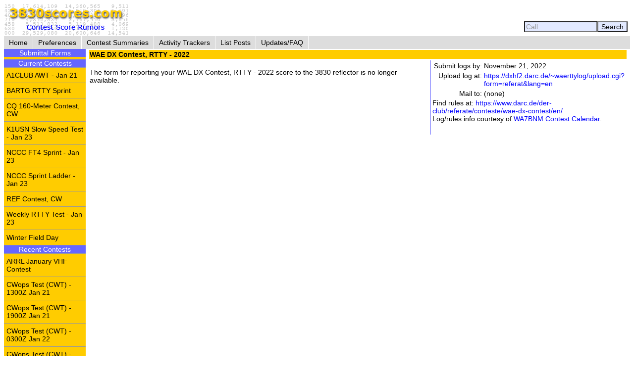

--- FILE ---
content_type: text/html; charset=UTF-8
request_url: https://www.3830scores.com/scoreform.php?arg=wqC4R7NQo8rpn%2BPTsX79BvO9Vbn1PQ%3D%3D
body_size: 6560
content:
<!DOCTYPE html>
<html lang="en">
<head>
<!-- Google tag (gtag.js) -->
<script async src="https://www.googletagmanager.com/gtag/js?id=G-XKY7FSMD33"></script>
<script>
  window.dataLayer = window.dataLayer || [];
  function gtag(){dataLayer.push(arguments);}
  gtag('js', new Date());

  gtag('config', 'G-XKY7FSMD33');
</script>
<meta charset="utf-8" />
<link rel="stylesheet" href="style3830new.css" />
<title>3830 Score Form</title>
<script type="text/javascript" src="3830util.js"></script>
</head>
<body onload="loadcorrect()">
<div id="wrapper">
<div id="banner"><div id="banner_right"><form action="findcall.php" name="findcall" method="post"> &nbsp;<input style="width: 10em; color: #999999; background-color: #e2e9ff;" name="call" value="Call" maxlength="12" onfocus="clearCall(this);" onblur="clearCall(this);" /><input style="background-color: #e2e9ff;" type="submit" value="Search" /></form></div>
<a href="index.php"><img src="3830logoB.gif" alt="3830logo" /></a>
</div>
<div id="navcontainer"><ul>
<li><a href="index.php">Home</a></li>
<li><a href="preferences.php">Preferences</a></li>
<li><a href="contests.php">Contest Summaries</a></li>
<li><a href="activitytrackers.php">Activity Trackers</a></li>
<li><a href="listposts.php">List Posts</a></li>
<li><a href="updatefaq.php">Updates/FAQ</a></li>
</ul>
</div>
<div id="leftcol"><div class="leftcollabel">Submittal Forms</div><img src="goldpixel.gif" alt="goldline" width="165" height="5"><div class="leftcollabel">Current Contests</div><ul><li><a href="scoreform.php?arg=wqC4R7FUoMrlm%2BPTsX79APq4WLL8O9I%3D">A1CLUB AWT - Jan 21</a></li>
<li><a href="scoreform.php?arg=wqC4R7NXo8jonOPTsX79APq4Wrr1NtM%3D">BARTG RTTY Sprint</a></li>
<li><a href="scoreform.php?arg=wqC4R7NXocrnkePTsX79APq4WbL%2BN9U%3D">CQ 160-Meter Contest, CW</a></li>
<li><a href="scoreform.php?arg=wqC4R7FWqs3hkePTsX79APq4Wbz6N9I%3D">K1USN Slow Speed Test - Jan 23</a></li>
<li><a href="scoreform.php?arg=wqC4R7FVp8Dpm%2BPTsX79APq4Wbn%2BP9A%3D">NCCC FT4 Sprint - Jan 23</a></li>
<li><a href="scoreform.php?arg=wqC4R7BTpsrhnuPTsX79APq4Wb%2F%2BNtU%3D">NCCC Sprint Ladder - Jan 23</a></li>
<li><a href="scoreform.php?arg=wqC4R7NXpsvmn%2BPTsX79APq4WbP%2BNtc%3D">REF Contest, CW</a></li>
<li><a href="scoreform.php?arg=wqC4R7FVq8npm%2BPTsX79APq4Wb7%2FPNQ%3D">Weekly RTTY Test - Jan 23</a></li>
<li><a href="scoreform.php?arg=wqC4R7FQp8DomuPTsX79APq4Wrv5Pds%3D">Winter Field Day</a></li>
</ul><div class="leftcollabel">Recent Contests</div><ul><li><a href="scoreform.php?arg=wqC4R7NXosnnnOPTsX79APq4WLv%2FN9M%3D">ARRL January VHF Contest</a></li>
<li><a href="scoreform.php?arg=wqC4R7BUo8vkm%2BPTsX79APq4WLP4PtY%3D">CWops Test (CWT) - 1300Z Jan 21</a></li>
<li><a href="scoreform.php?arg=wqC4R7BUo8rgkePTsX79APq4Wbr%2FNtA%3D">CWops Test (CWT) - 1900Z Jan 21</a></li>
<li><a href="scoreform.php?arg=wqC4R7BUo8%2FpkOPTsX79APq4Wbv4PNE%3D">CWops Test (CWT) - 0300Z Jan 22</a></li>
<li><a href="scoreform.php?arg=wqC4R7BUo8zomuPTsX79APq4Wbj6PNo%3D">CWops Test (CWT) - 0700Z Jan 22</a></li>
<li><a href="scoreform.php?arg=wqC4R7NWpMzgmePTsX79APq4Xrn1N9Y%3D">DARC 10-Meter Contest</a></li>
<li><a href="scoreform.php?arg=wqC4R7NRqsHomuPTsX79APq4XLj1Odo%3D">EUCW 160m Contest</a></li>
<li><a href="scoreform.php?arg=wqC4R7NWq8rnn%2BPTsX79APq4WLr6OtA%3D">Hungarian DX Contest</a></li>
<li><a href="scoreform.php?arg=wqC4R7FUpMronePTsX79APq4WLj9PNY%3D">ICWC Medium Speed Test - 1300Z Jan 19</a></li>
<li><a href="scoreform.php?arg=wqC4R7FUpM3hnuPTsX79APq4WLn8PtY%3D">ICWC Medium Speed Test - 1900Z Jan 19</a></li>
<li><a href="scoreform.php?arg=wqC4R7FUpMHlnePTsX79APq4WL76O9E%3D">ICWC Medium Speed Test - 0300Z Jan 20</a></li>
<li><a href="scoreform.php?arg=wqC4R7NRq8DjkePTsX79APq4Xr35P9A%3D">North American QSO Party, CW - January</a></li>
<li><a href="scoreform.php?arg=wqC4R7NWqs7mn%2BPTsX79APq4WL%2F1N9M%3D">North American QSO Party, SSB - January</a></li>
<li><a href="scoreform.php?arg=wqC4R7NWpsHnnOPTsX79APq4Xrj0PNs%3D">NRAU-Baltic Contest, CW</a></li>
<li><a href="scoreform.php?arg=wqC4R7NWp8jpmuPTsX79APq4Xrv6O9Y%3D">NRAU-Baltic Contest, SSB</a></li>
<li><a href="scoreform.php?arg=wqC4R7FTocjom%2BPTsX79APq4WL39O9I%3D">Phone Weekly Test - Jan 21</a></li>
<li><a href="scoreform.php?arg=wqC4R7BXpc%2FnnePTsX79APq7Vb%2F9PdM%3D">SARTG New Year RTTY Contest</a></li>
<li><a href="scoreform.php?arg=wqC4R7Fbo8npm%2BPTsX79APq4XbP6O9M%3D">SKCC Weekend Sprintathon - January</a></li>
<li><a href="scoreform.php?arg=wqC4R7NRp83pm%2BPTsX79APq7W7P%2FO9I%3D">Stew Perry Topband Challenge - Dec 27</a></li>
<li><a href="scoreform.php?arg=wqC4R7FUo8zhnePTsX79APq4Xrr8OdE%3D">UBA PSK-63 Prefix Contest</a></li>
<li><a href="scoreform.php?arg=wqC4R7FWoM%2Fkn%2BPTsX79APq4WLz1Ots%3D">Worldwide Sideband Activity Contest - Jan 20</a></li>
</ul>
</div>
<div id="rightcol"><table>
<tr><td colspan="3" class="bgold"><strong>WAE DX Contest, RTTY - 2022</strong></td></tr>
<tr><td><p>
&nbsp;<br/>The form for reporting your WAE DX Contest, RTTY - 2022 score to the 3830 reflector is no longer available.
</p></td>
<td class="tctr" style="vertical-align: middle;"><img src="bluepixel.gif" alt="blueline" width="1" height="150" alt="vertical divider" /></td>
<td style="width: 30%;">
<table>
<tr><td class="trght" style="white-space: nowrap;">Submit logs by:</td><td>November 21, 2022</td></tr>
<tr><td class="trght" style="white-space: nowrap;">Upload log at:</td><td><a href="https://dxhf2.darc.de/~waerttylog/upload.cgi?form=referat&lang=en">https://dxhf2.darc.de/~waerttylog/upload.cgi?form=referat&lang=en</a></td></tr>
<tr><td class="trght" style="white-space: nowrap;">Mail to:</td><td style="white-space: nowrap;">(none)</td></tr>
</table>
Find rules at: <a href="https://www.darc.de/der-club/referate/conteste/wae-dx-contest/en/">https://www.darc.de/der-club/referate/conteste/wae-dx-contest/en/</a>
<p>Log/rules info courtesy of <a href="https://www.contestcalendar.com">WA7BNM Contest Calendar</a>.</p>
</td></tr>
<tr><td colspan="3">
</td></tr>
</table>
</div>
</div>
<div id="footer"><p>Send comments and corrections about this page to <a href="&#x6d;&#97;&#105;&#x6c;&#116;&#x6f;&#x3a;&#x62;&#104;&#111;&#x72;&#x6e;&#64;&#x68;&#x6f;&#x72;&#110;&#117;&#99;&#111;&#x70;&#105;&#x61;&#46;&#x63;&#111;&#x6d;">&#66;&#114;&#x75;&#99;&#x65;&#x20;&#72;&#x6f;&#114;&#110;&#44;&#32;&#87;&#65;&#x37;&#x42;&#x4e;&#x4d;</a><br/>Revision Date: January 24, 2026 &nbsp; Revision: 1.31.0n<br/>&copy; 2013-2026 Bruce Horn, WA7BNM, All Rights Reserved<br/><a href="privacy.php">October 31, 2019 Site Privacy Statement</a></p></div>
</body>
</html>